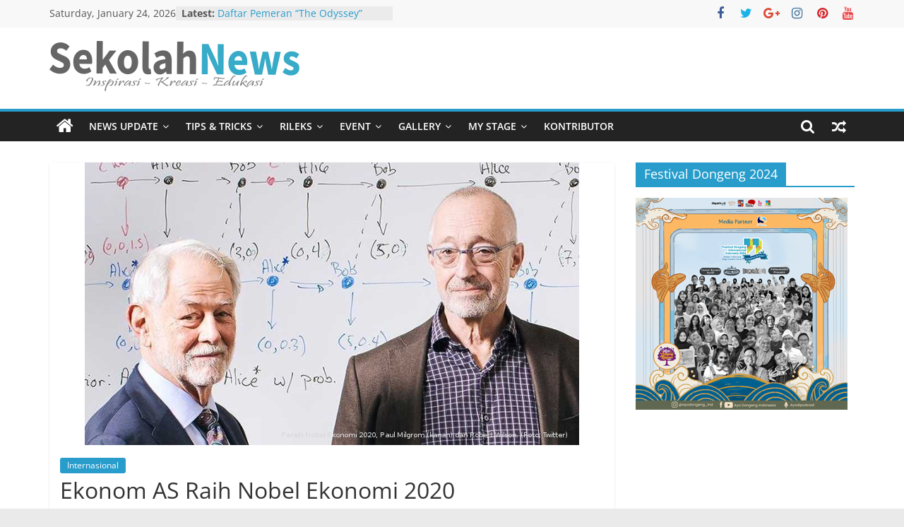

--- FILE ---
content_type: text/html; charset=UTF-8
request_url: https://sekolahnews.com/ekonom-as-raih-nobel-ekonomi-2020/
body_size: 16021
content:
<!DOCTYPE html>
<html lang="en-US">
<head>
			<meta charset="UTF-8" />
		<meta name="viewport" content="width=device-width, initial-scale=1">
		<link rel="profile" href="http://gmpg.org/xfn/11" />
		<meta name='robots' content='index, follow, max-image-preview:large, max-snippet:-1, max-video-preview:-1' />

	<!-- This site is optimized with the Yoast SEO plugin v20.9-RC2 - https://yoast.com/wordpress/plugins/seo/ -->
	<title>Ekonom AS Raih Nobel Ekonomi 2020 - SekolahNews.com</title>
	<meta name="description" content="Paul Milgrom dan Robert Wilson, pakar ekonomi dari AS dianugerahi hadiah Nobel ekonomi 2020 untuk perbaikan teori pelelangan (auction theory). Mereka ..." />
	<link rel="canonical" href="https://sekolahnews.com/ekonom-as-raih-nobel-ekonomi-2020/" />
	<meta property="og:locale" content="en_US" />
	<meta property="og:type" content="article" />
	<meta property="og:title" content="Ekonom AS Raih Nobel Ekonomi 2020 - SekolahNews.com" />
	<meta property="og:description" content="Paul Milgrom dan Robert Wilson, pakar ekonomi dari AS dianugerahi hadiah Nobel ekonomi 2020 untuk perbaikan teori pelelangan (auction theory). Mereka ..." />
	<meta property="og:url" content="https://sekolahnews.com/ekonom-as-raih-nobel-ekonomi-2020/" />
	<meta property="og:site_name" content="SekolahNews.com" />
	<meta property="article:published_time" content="2020-10-15T05:45:46+00:00" />
	<meta property="article:modified_time" content="2020-10-21T05:38:00+00:00" />
	<meta property="og:image" content="https://sekolahnews.com/wp-content/uploads/2020/10/976.jpg" />
	<meta property="og:image:width" content="700" />
	<meta property="og:image:height" content="400" />
	<meta property="og:image:type" content="image/jpeg" />
	<meta name="author" content="admin2" />
	<meta name="twitter:card" content="summary_large_image" />
	<meta name="twitter:label1" content="Written by" />
	<meta name="twitter:data1" content="admin2" />
	<meta name="twitter:label2" content="Est. reading time" />
	<meta name="twitter:data2" content="2 minutes" />
	<script type="application/ld+json" class="yoast-schema-graph">{"@context":"https://schema.org","@graph":[{"@type":"Article","@id":"https://sekolahnews.com/ekonom-as-raih-nobel-ekonomi-2020/#article","isPartOf":{"@id":"https://sekolahnews.com/ekonom-as-raih-nobel-ekonomi-2020/"},"author":{"name":"admin2","@id":"https://sekolahnews.com/#/schema/person/e6f9eb17fc816b13a819d6040dbcecf2"},"headline":"Ekonom AS Raih Nobel Ekonomi 2020","datePublished":"2020-10-15T05:45:46+00:00","dateModified":"2020-10-21T05:38:00+00:00","mainEntityOfPage":{"@id":"https://sekolahnews.com/ekonom-as-raih-nobel-ekonomi-2020/"},"wordCount":370,"publisher":{"@id":"https://sekolahnews.com/#organization"},"image":{"@id":"https://sekolahnews.com/ekonom-as-raih-nobel-ekonomi-2020/#primaryimage"},"thumbnailUrl":"https://sekolahnews.com/wp-content/uploads/2020/10/976.jpg","keywords":["Ilmuwan","Nobel","Nobel Ekonomi 2020","Paul Milgrom","Robert Wilson"],"articleSection":["Internasional"],"inLanguage":"en-US"},{"@type":"WebPage","@id":"https://sekolahnews.com/ekonom-as-raih-nobel-ekonomi-2020/","url":"https://sekolahnews.com/ekonom-as-raih-nobel-ekonomi-2020/","name":"Ekonom AS Raih Nobel Ekonomi 2020 - SekolahNews.com","isPartOf":{"@id":"https://sekolahnews.com/#website"},"primaryImageOfPage":{"@id":"https://sekolahnews.com/ekonom-as-raih-nobel-ekonomi-2020/#primaryimage"},"image":{"@id":"https://sekolahnews.com/ekonom-as-raih-nobel-ekonomi-2020/#primaryimage"},"thumbnailUrl":"https://sekolahnews.com/wp-content/uploads/2020/10/976.jpg","datePublished":"2020-10-15T05:45:46+00:00","dateModified":"2020-10-21T05:38:00+00:00","description":"Paul Milgrom dan Robert Wilson, pakar ekonomi dari AS dianugerahi hadiah Nobel ekonomi 2020 untuk perbaikan teori pelelangan (auction theory). Mereka ...","breadcrumb":{"@id":"https://sekolahnews.com/ekonom-as-raih-nobel-ekonomi-2020/#breadcrumb"},"inLanguage":"en-US","potentialAction":[{"@type":"ReadAction","target":["https://sekolahnews.com/ekonom-as-raih-nobel-ekonomi-2020/"]}]},{"@type":"ImageObject","inLanguage":"en-US","@id":"https://sekolahnews.com/ekonom-as-raih-nobel-ekonomi-2020/#primaryimage","url":"https://sekolahnews.com/wp-content/uploads/2020/10/976.jpg","contentUrl":"https://sekolahnews.com/wp-content/uploads/2020/10/976.jpg","width":700,"height":400,"caption":"Ekonom AS Raih Nobel Ekonomi 2020"},{"@type":"BreadcrumbList","@id":"https://sekolahnews.com/ekonom-as-raih-nobel-ekonomi-2020/#breadcrumb","itemListElement":[{"@type":"ListItem","position":1,"name":"Home","item":"https://sekolahnews.com/"},{"@type":"ListItem","position":2,"name":"Ekonom AS Raih Nobel Ekonomi 2020"}]},{"@type":"WebSite","@id":"https://sekolahnews.com/#website","url":"https://sekolahnews.com/","name":"SekolahNews.com","description":"Menebar Berita Baik","publisher":{"@id":"https://sekolahnews.com/#organization"},"potentialAction":[{"@type":"SearchAction","target":{"@type":"EntryPoint","urlTemplate":"https://sekolahnews.com/?s={search_term_string}"},"query-input":"required name=search_term_string"}],"inLanguage":"en-US"},{"@type":"Organization","@id":"https://sekolahnews.com/#organization","name":"Sekolah News","url":"https://sekolahnews.com/","logo":{"@type":"ImageObject","inLanguage":"en-US","@id":"https://sekolahnews.com/#/schema/logo/image/","url":"https://sekolahnews.com/wp-content/uploads/2019/09/sekolahnews-1.png","contentUrl":"https://sekolahnews.com/wp-content/uploads/2019/09/sekolahnews-1.png","width":354,"height":71,"caption":"Sekolah News"},"image":{"@id":"https://sekolahnews.com/#/schema/logo/image/"}},{"@type":"Person","@id":"https://sekolahnews.com/#/schema/person/e6f9eb17fc816b13a819d6040dbcecf2","name":"admin2","sameAs":["http://sekolahnews.com"],"url":"https://sekolahnews.com/author/fatikin/"}]}</script>
	<!-- / Yoast SEO plugin. -->


<link rel='dns-prefetch' href='//www.googletagmanager.com' />
<link rel='dns-prefetch' href='//pagead2.googlesyndication.com' />
<link rel="alternate" type="application/rss+xml" title="SekolahNews.com &raquo; Feed" href="https://sekolahnews.com/feed/" />
<link rel="alternate" type="application/rss+xml" title="SekolahNews.com &raquo; Comments Feed" href="https://sekolahnews.com/comments/feed/" />
<link rel="alternate" type="application/rss+xml" title="SekolahNews.com &raquo; Ekonom AS Raih Nobel Ekonomi 2020 Comments Feed" href="https://sekolahnews.com/ekonom-as-raih-nobel-ekonomi-2020/feed/" />
<script type="text/javascript">
window._wpemojiSettings = {"baseUrl":"https:\/\/s.w.org\/images\/core\/emoji\/14.0.0\/72x72\/","ext":".png","svgUrl":"https:\/\/s.w.org\/images\/core\/emoji\/14.0.0\/svg\/","svgExt":".svg","source":{"concatemoji":"https:\/\/sekolahnews.com\/wp-includes\/js\/wp-emoji-release.min.js?ver=6.2.6"}};
/*! This file is auto-generated */
!function(e,a,t){var n,r,o,i=a.createElement("canvas"),p=i.getContext&&i.getContext("2d");function s(e,t){p.clearRect(0,0,i.width,i.height),p.fillText(e,0,0);e=i.toDataURL();return p.clearRect(0,0,i.width,i.height),p.fillText(t,0,0),e===i.toDataURL()}function c(e){var t=a.createElement("script");t.src=e,t.defer=t.type="text/javascript",a.getElementsByTagName("head")[0].appendChild(t)}for(o=Array("flag","emoji"),t.supports={everything:!0,everythingExceptFlag:!0},r=0;r<o.length;r++)t.supports[o[r]]=function(e){if(p&&p.fillText)switch(p.textBaseline="top",p.font="600 32px Arial",e){case"flag":return s("\ud83c\udff3\ufe0f\u200d\u26a7\ufe0f","\ud83c\udff3\ufe0f\u200b\u26a7\ufe0f")?!1:!s("\ud83c\uddfa\ud83c\uddf3","\ud83c\uddfa\u200b\ud83c\uddf3")&&!s("\ud83c\udff4\udb40\udc67\udb40\udc62\udb40\udc65\udb40\udc6e\udb40\udc67\udb40\udc7f","\ud83c\udff4\u200b\udb40\udc67\u200b\udb40\udc62\u200b\udb40\udc65\u200b\udb40\udc6e\u200b\udb40\udc67\u200b\udb40\udc7f");case"emoji":return!s("\ud83e\udef1\ud83c\udffb\u200d\ud83e\udef2\ud83c\udfff","\ud83e\udef1\ud83c\udffb\u200b\ud83e\udef2\ud83c\udfff")}return!1}(o[r]),t.supports.everything=t.supports.everything&&t.supports[o[r]],"flag"!==o[r]&&(t.supports.everythingExceptFlag=t.supports.everythingExceptFlag&&t.supports[o[r]]);t.supports.everythingExceptFlag=t.supports.everythingExceptFlag&&!t.supports.flag,t.DOMReady=!1,t.readyCallback=function(){t.DOMReady=!0},t.supports.everything||(n=function(){t.readyCallback()},a.addEventListener?(a.addEventListener("DOMContentLoaded",n,!1),e.addEventListener("load",n,!1)):(e.attachEvent("onload",n),a.attachEvent("onreadystatechange",function(){"complete"===a.readyState&&t.readyCallback()})),(e=t.source||{}).concatemoji?c(e.concatemoji):e.wpemoji&&e.twemoji&&(c(e.twemoji),c(e.wpemoji)))}(window,document,window._wpemojiSettings);
</script>
<!-- sekolahnews.com is managing ads with Advanced Ads --><script id="sekol-ready">
			window.advanced_ads_ready=function(e,a){a=a||"complete";var d=function(e){return"interactive"===a?"loading"!==e:"complete"===e};d(document.readyState)?e():document.addEventListener("readystatechange",(function(a){d(a.target.readyState)&&e()}),{once:"interactive"===a})},window.advanced_ads_ready_queue=window.advanced_ads_ready_queue||[];		</script>
		<style type="text/css">
img.wp-smiley,
img.emoji {
	display: inline !important;
	border: none !important;
	box-shadow: none !important;
	height: 1em !important;
	width: 1em !important;
	margin: 0 0.07em !important;
	vertical-align: -0.1em !important;
	background: none !important;
	padding: 0 !important;
}
</style>
	<link rel='stylesheet' id='wp-block-library-css' href='https://sekolahnews.com/wp-includes/css/dist/block-library/style.min.css?ver=6.2.6' type='text/css' media='all' />
<style id='wp-block-library-theme-inline-css' type='text/css'>
.wp-block-audio figcaption{color:#555;font-size:13px;text-align:center}.is-dark-theme .wp-block-audio figcaption{color:hsla(0,0%,100%,.65)}.wp-block-audio{margin:0 0 1em}.wp-block-code{border:1px solid #ccc;border-radius:4px;font-family:Menlo,Consolas,monaco,monospace;padding:.8em 1em}.wp-block-embed figcaption{color:#555;font-size:13px;text-align:center}.is-dark-theme .wp-block-embed figcaption{color:hsla(0,0%,100%,.65)}.wp-block-embed{margin:0 0 1em}.blocks-gallery-caption{color:#555;font-size:13px;text-align:center}.is-dark-theme .blocks-gallery-caption{color:hsla(0,0%,100%,.65)}.wp-block-image figcaption{color:#555;font-size:13px;text-align:center}.is-dark-theme .wp-block-image figcaption{color:hsla(0,0%,100%,.65)}.wp-block-image{margin:0 0 1em}.wp-block-pullquote{border-bottom:4px solid;border-top:4px solid;color:currentColor;margin-bottom:1.75em}.wp-block-pullquote cite,.wp-block-pullquote footer,.wp-block-pullquote__citation{color:currentColor;font-size:.8125em;font-style:normal;text-transform:uppercase}.wp-block-quote{border-left:.25em solid;margin:0 0 1.75em;padding-left:1em}.wp-block-quote cite,.wp-block-quote footer{color:currentColor;font-size:.8125em;font-style:normal;position:relative}.wp-block-quote.has-text-align-right{border-left:none;border-right:.25em solid;padding-left:0;padding-right:1em}.wp-block-quote.has-text-align-center{border:none;padding-left:0}.wp-block-quote.is-large,.wp-block-quote.is-style-large,.wp-block-quote.is-style-plain{border:none}.wp-block-search .wp-block-search__label{font-weight:700}.wp-block-search__button{border:1px solid #ccc;padding:.375em .625em}:where(.wp-block-group.has-background){padding:1.25em 2.375em}.wp-block-separator.has-css-opacity{opacity:.4}.wp-block-separator{border:none;border-bottom:2px solid;margin-left:auto;margin-right:auto}.wp-block-separator.has-alpha-channel-opacity{opacity:1}.wp-block-separator:not(.is-style-wide):not(.is-style-dots){width:100px}.wp-block-separator.has-background:not(.is-style-dots){border-bottom:none;height:1px}.wp-block-separator.has-background:not(.is-style-wide):not(.is-style-dots){height:2px}.wp-block-table{margin:0 0 1em}.wp-block-table td,.wp-block-table th{word-break:normal}.wp-block-table figcaption{color:#555;font-size:13px;text-align:center}.is-dark-theme .wp-block-table figcaption{color:hsla(0,0%,100%,.65)}.wp-block-video figcaption{color:#555;font-size:13px;text-align:center}.is-dark-theme .wp-block-video figcaption{color:hsla(0,0%,100%,.65)}.wp-block-video{margin:0 0 1em}.wp-block-template-part.has-background{margin-bottom:0;margin-top:0;padding:1.25em 2.375em}
</style>
<link rel='stylesheet' id='classic-theme-styles-css' href='https://sekolahnews.com/wp-includes/css/classic-themes.min.css?ver=6.2.6' type='text/css' media='all' />
<style id='global-styles-inline-css' type='text/css'>
body{--wp--preset--color--black: #000000;--wp--preset--color--cyan-bluish-gray: #abb8c3;--wp--preset--color--white: #ffffff;--wp--preset--color--pale-pink: #f78da7;--wp--preset--color--vivid-red: #cf2e2e;--wp--preset--color--luminous-vivid-orange: #ff6900;--wp--preset--color--luminous-vivid-amber: #fcb900;--wp--preset--color--light-green-cyan: #7bdcb5;--wp--preset--color--vivid-green-cyan: #00d084;--wp--preset--color--pale-cyan-blue: #8ed1fc;--wp--preset--color--vivid-cyan-blue: #0693e3;--wp--preset--color--vivid-purple: #9b51e0;--wp--preset--gradient--vivid-cyan-blue-to-vivid-purple: linear-gradient(135deg,rgba(6,147,227,1) 0%,rgb(155,81,224) 100%);--wp--preset--gradient--light-green-cyan-to-vivid-green-cyan: linear-gradient(135deg,rgb(122,220,180) 0%,rgb(0,208,130) 100%);--wp--preset--gradient--luminous-vivid-amber-to-luminous-vivid-orange: linear-gradient(135deg,rgba(252,185,0,1) 0%,rgba(255,105,0,1) 100%);--wp--preset--gradient--luminous-vivid-orange-to-vivid-red: linear-gradient(135deg,rgba(255,105,0,1) 0%,rgb(207,46,46) 100%);--wp--preset--gradient--very-light-gray-to-cyan-bluish-gray: linear-gradient(135deg,rgb(238,238,238) 0%,rgb(169,184,195) 100%);--wp--preset--gradient--cool-to-warm-spectrum: linear-gradient(135deg,rgb(74,234,220) 0%,rgb(151,120,209) 20%,rgb(207,42,186) 40%,rgb(238,44,130) 60%,rgb(251,105,98) 80%,rgb(254,248,76) 100%);--wp--preset--gradient--blush-light-purple: linear-gradient(135deg,rgb(255,206,236) 0%,rgb(152,150,240) 100%);--wp--preset--gradient--blush-bordeaux: linear-gradient(135deg,rgb(254,205,165) 0%,rgb(254,45,45) 50%,rgb(107,0,62) 100%);--wp--preset--gradient--luminous-dusk: linear-gradient(135deg,rgb(255,203,112) 0%,rgb(199,81,192) 50%,rgb(65,88,208) 100%);--wp--preset--gradient--pale-ocean: linear-gradient(135deg,rgb(255,245,203) 0%,rgb(182,227,212) 50%,rgb(51,167,181) 100%);--wp--preset--gradient--electric-grass: linear-gradient(135deg,rgb(202,248,128) 0%,rgb(113,206,126) 100%);--wp--preset--gradient--midnight: linear-gradient(135deg,rgb(2,3,129) 0%,rgb(40,116,252) 100%);--wp--preset--duotone--dark-grayscale: url('#wp-duotone-dark-grayscale');--wp--preset--duotone--grayscale: url('#wp-duotone-grayscale');--wp--preset--duotone--purple-yellow: url('#wp-duotone-purple-yellow');--wp--preset--duotone--blue-red: url('#wp-duotone-blue-red');--wp--preset--duotone--midnight: url('#wp-duotone-midnight');--wp--preset--duotone--magenta-yellow: url('#wp-duotone-magenta-yellow');--wp--preset--duotone--purple-green: url('#wp-duotone-purple-green');--wp--preset--duotone--blue-orange: url('#wp-duotone-blue-orange');--wp--preset--font-size--small: 13px;--wp--preset--font-size--medium: 20px;--wp--preset--font-size--large: 36px;--wp--preset--font-size--x-large: 42px;--wp--preset--spacing--20: 0.44rem;--wp--preset--spacing--30: 0.67rem;--wp--preset--spacing--40: 1rem;--wp--preset--spacing--50: 1.5rem;--wp--preset--spacing--60: 2.25rem;--wp--preset--spacing--70: 3.38rem;--wp--preset--spacing--80: 5.06rem;--wp--preset--shadow--natural: 6px 6px 9px rgba(0, 0, 0, 0.2);--wp--preset--shadow--deep: 12px 12px 50px rgba(0, 0, 0, 0.4);--wp--preset--shadow--sharp: 6px 6px 0px rgba(0, 0, 0, 0.2);--wp--preset--shadow--outlined: 6px 6px 0px -3px rgba(255, 255, 255, 1), 6px 6px rgba(0, 0, 0, 1);--wp--preset--shadow--crisp: 6px 6px 0px rgba(0, 0, 0, 1);}:where(.is-layout-flex){gap: 0.5em;}body .is-layout-flow > .alignleft{float: left;margin-inline-start: 0;margin-inline-end: 2em;}body .is-layout-flow > .alignright{float: right;margin-inline-start: 2em;margin-inline-end: 0;}body .is-layout-flow > .aligncenter{margin-left: auto !important;margin-right: auto !important;}body .is-layout-constrained > .alignleft{float: left;margin-inline-start: 0;margin-inline-end: 2em;}body .is-layout-constrained > .alignright{float: right;margin-inline-start: 2em;margin-inline-end: 0;}body .is-layout-constrained > .aligncenter{margin-left: auto !important;margin-right: auto !important;}body .is-layout-constrained > :where(:not(.alignleft):not(.alignright):not(.alignfull)){max-width: var(--wp--style--global--content-size);margin-left: auto !important;margin-right: auto !important;}body .is-layout-constrained > .alignwide{max-width: var(--wp--style--global--wide-size);}body .is-layout-flex{display: flex;}body .is-layout-flex{flex-wrap: wrap;align-items: center;}body .is-layout-flex > *{margin: 0;}:where(.wp-block-columns.is-layout-flex){gap: 2em;}.has-black-color{color: var(--wp--preset--color--black) !important;}.has-cyan-bluish-gray-color{color: var(--wp--preset--color--cyan-bluish-gray) !important;}.has-white-color{color: var(--wp--preset--color--white) !important;}.has-pale-pink-color{color: var(--wp--preset--color--pale-pink) !important;}.has-vivid-red-color{color: var(--wp--preset--color--vivid-red) !important;}.has-luminous-vivid-orange-color{color: var(--wp--preset--color--luminous-vivid-orange) !important;}.has-luminous-vivid-amber-color{color: var(--wp--preset--color--luminous-vivid-amber) !important;}.has-light-green-cyan-color{color: var(--wp--preset--color--light-green-cyan) !important;}.has-vivid-green-cyan-color{color: var(--wp--preset--color--vivid-green-cyan) !important;}.has-pale-cyan-blue-color{color: var(--wp--preset--color--pale-cyan-blue) !important;}.has-vivid-cyan-blue-color{color: var(--wp--preset--color--vivid-cyan-blue) !important;}.has-vivid-purple-color{color: var(--wp--preset--color--vivid-purple) !important;}.has-black-background-color{background-color: var(--wp--preset--color--black) !important;}.has-cyan-bluish-gray-background-color{background-color: var(--wp--preset--color--cyan-bluish-gray) !important;}.has-white-background-color{background-color: var(--wp--preset--color--white) !important;}.has-pale-pink-background-color{background-color: var(--wp--preset--color--pale-pink) !important;}.has-vivid-red-background-color{background-color: var(--wp--preset--color--vivid-red) !important;}.has-luminous-vivid-orange-background-color{background-color: var(--wp--preset--color--luminous-vivid-orange) !important;}.has-luminous-vivid-amber-background-color{background-color: var(--wp--preset--color--luminous-vivid-amber) !important;}.has-light-green-cyan-background-color{background-color: var(--wp--preset--color--light-green-cyan) !important;}.has-vivid-green-cyan-background-color{background-color: var(--wp--preset--color--vivid-green-cyan) !important;}.has-pale-cyan-blue-background-color{background-color: var(--wp--preset--color--pale-cyan-blue) !important;}.has-vivid-cyan-blue-background-color{background-color: var(--wp--preset--color--vivid-cyan-blue) !important;}.has-vivid-purple-background-color{background-color: var(--wp--preset--color--vivid-purple) !important;}.has-black-border-color{border-color: var(--wp--preset--color--black) !important;}.has-cyan-bluish-gray-border-color{border-color: var(--wp--preset--color--cyan-bluish-gray) !important;}.has-white-border-color{border-color: var(--wp--preset--color--white) !important;}.has-pale-pink-border-color{border-color: var(--wp--preset--color--pale-pink) !important;}.has-vivid-red-border-color{border-color: var(--wp--preset--color--vivid-red) !important;}.has-luminous-vivid-orange-border-color{border-color: var(--wp--preset--color--luminous-vivid-orange) !important;}.has-luminous-vivid-amber-border-color{border-color: var(--wp--preset--color--luminous-vivid-amber) !important;}.has-light-green-cyan-border-color{border-color: var(--wp--preset--color--light-green-cyan) !important;}.has-vivid-green-cyan-border-color{border-color: var(--wp--preset--color--vivid-green-cyan) !important;}.has-pale-cyan-blue-border-color{border-color: var(--wp--preset--color--pale-cyan-blue) !important;}.has-vivid-cyan-blue-border-color{border-color: var(--wp--preset--color--vivid-cyan-blue) !important;}.has-vivid-purple-border-color{border-color: var(--wp--preset--color--vivid-purple) !important;}.has-vivid-cyan-blue-to-vivid-purple-gradient-background{background: var(--wp--preset--gradient--vivid-cyan-blue-to-vivid-purple) !important;}.has-light-green-cyan-to-vivid-green-cyan-gradient-background{background: var(--wp--preset--gradient--light-green-cyan-to-vivid-green-cyan) !important;}.has-luminous-vivid-amber-to-luminous-vivid-orange-gradient-background{background: var(--wp--preset--gradient--luminous-vivid-amber-to-luminous-vivid-orange) !important;}.has-luminous-vivid-orange-to-vivid-red-gradient-background{background: var(--wp--preset--gradient--luminous-vivid-orange-to-vivid-red) !important;}.has-very-light-gray-to-cyan-bluish-gray-gradient-background{background: var(--wp--preset--gradient--very-light-gray-to-cyan-bluish-gray) !important;}.has-cool-to-warm-spectrum-gradient-background{background: var(--wp--preset--gradient--cool-to-warm-spectrum) !important;}.has-blush-light-purple-gradient-background{background: var(--wp--preset--gradient--blush-light-purple) !important;}.has-blush-bordeaux-gradient-background{background: var(--wp--preset--gradient--blush-bordeaux) !important;}.has-luminous-dusk-gradient-background{background: var(--wp--preset--gradient--luminous-dusk) !important;}.has-pale-ocean-gradient-background{background: var(--wp--preset--gradient--pale-ocean) !important;}.has-electric-grass-gradient-background{background: var(--wp--preset--gradient--electric-grass) !important;}.has-midnight-gradient-background{background: var(--wp--preset--gradient--midnight) !important;}.has-small-font-size{font-size: var(--wp--preset--font-size--small) !important;}.has-medium-font-size{font-size: var(--wp--preset--font-size--medium) !important;}.has-large-font-size{font-size: var(--wp--preset--font-size--large) !important;}.has-x-large-font-size{font-size: var(--wp--preset--font-size--x-large) !important;}
.wp-block-navigation a:where(:not(.wp-element-button)){color: inherit;}
:where(.wp-block-columns.is-layout-flex){gap: 2em;}
.wp-block-pullquote{font-size: 1.5em;line-height: 1.6;}
</style>
<link rel='stylesheet' id='colormag_style-css' href='https://sekolahnews.com/wp-content/themes/colormag/style.css?ver=2.1.8' type='text/css' media='all' />
<link rel='stylesheet' id='colormag-fontawesome-css' href='https://sekolahnews.com/wp-content/themes/colormag/fontawesome/css/font-awesome.min.css?ver=2.1.8' type='text/css' media='all' />
<link rel='stylesheet' id='um_fonticons_ii-css' href='https://sekolahnews.com/wp-content/plugins/ultimate-member/assets/css/um-fonticons-ii.css?ver=2.6.7' type='text/css' media='all' />
<link rel='stylesheet' id='um_fonticons_fa-css' href='https://sekolahnews.com/wp-content/plugins/ultimate-member/assets/css/um-fonticons-fa.css?ver=2.6.7' type='text/css' media='all' />
<link rel='stylesheet' id='select2-css' href='https://sekolahnews.com/wp-content/plugins/ultimate-member/assets/css/select2/select2.min.css?ver=4.0.13' type='text/css' media='all' />
<link rel='stylesheet' id='um_crop-css' href='https://sekolahnews.com/wp-content/plugins/ultimate-member/assets/css/um-crop.css?ver=2.6.7' type='text/css' media='all' />
<link rel='stylesheet' id='um_modal-css' href='https://sekolahnews.com/wp-content/plugins/ultimate-member/assets/css/um-modal.css?ver=2.6.7' type='text/css' media='all' />
<link rel='stylesheet' id='um_styles-css' href='https://sekolahnews.com/wp-content/plugins/ultimate-member/assets/css/um-styles.css?ver=2.6.7' type='text/css' media='all' />
<link rel='stylesheet' id='um_profile-css' href='https://sekolahnews.com/wp-content/plugins/ultimate-member/assets/css/um-profile.css?ver=2.6.7' type='text/css' media='all' />
<link rel='stylesheet' id='um_account-css' href='https://sekolahnews.com/wp-content/plugins/ultimate-member/assets/css/um-account.css?ver=2.6.7' type='text/css' media='all' />
<link rel='stylesheet' id='um_misc-css' href='https://sekolahnews.com/wp-content/plugins/ultimate-member/assets/css/um-misc.css?ver=2.6.7' type='text/css' media='all' />
<link rel='stylesheet' id='um_fileupload-css' href='https://sekolahnews.com/wp-content/plugins/ultimate-member/assets/css/um-fileupload.css?ver=2.6.7' type='text/css' media='all' />
<link rel='stylesheet' id='um_datetime-css' href='https://sekolahnews.com/wp-content/plugins/ultimate-member/assets/css/pickadate/default.css?ver=2.6.7' type='text/css' media='all' />
<link rel='stylesheet' id='um_datetime_date-css' href='https://sekolahnews.com/wp-content/plugins/ultimate-member/assets/css/pickadate/default.date.css?ver=2.6.7' type='text/css' media='all' />
<link rel='stylesheet' id='um_datetime_time-css' href='https://sekolahnews.com/wp-content/plugins/ultimate-member/assets/css/pickadate/default.time.css?ver=2.6.7' type='text/css' media='all' />
<link rel='stylesheet' id='um_raty-css' href='https://sekolahnews.com/wp-content/plugins/ultimate-member/assets/css/um-raty.css?ver=2.6.7' type='text/css' media='all' />
<link rel='stylesheet' id='um_scrollbar-css' href='https://sekolahnews.com/wp-content/plugins/ultimate-member/assets/css/simplebar.css?ver=2.6.7' type='text/css' media='all' />
<link rel='stylesheet' id='um_tipsy-css' href='https://sekolahnews.com/wp-content/plugins/ultimate-member/assets/css/um-tipsy.css?ver=2.6.7' type='text/css' media='all' />
<link rel='stylesheet' id='um_responsive-css' href='https://sekolahnews.com/wp-content/plugins/ultimate-member/assets/css/um-responsive.css?ver=2.6.7' type='text/css' media='all' />
<link rel='stylesheet' id='um_default_css-css' href='https://sekolahnews.com/wp-content/plugins/ultimate-member/assets/css/um-old-default.css?ver=2.6.7' type='text/css' media='all' />
<script type='text/javascript' src='https://sekolahnews.com/wp-includes/js/jquery/jquery.min.js?ver=3.6.4' id='jquery-core-js'></script>
<script type='text/javascript' src='https://sekolahnews.com/wp-includes/js/jquery/jquery-migrate.min.js?ver=3.4.0' id='jquery-migrate-js'></script>
<script type='text/javascript' id='advanced-ads-advanced-js-js-extra'>
/* <![CDATA[ */
var advads_options = {"blog_id":"1","privacy":{"enabled":false,"state":"not_needed"}};
/* ]]> */
</script>
<script type='text/javascript' src='https://sekolahnews.com/wp-content/plugins/advanced-ads/public/assets/js/advanced.min.js?ver=1.43.0' id='advanced-ads-advanced-js-js'></script>
<!--[if lte IE 8]>
<script type='text/javascript' src='https://sekolahnews.com/wp-content/themes/colormag/js/html5shiv.min.js?ver=2.1.8' id='html5-js'></script>
<![endif]-->

<!-- Google Analytics snippet added by Site Kit -->
<script type='text/javascript' src='https://www.googletagmanager.com/gtag/js?id=UA-147981759-1' id='google_gtagjs-js' async></script>
<script type='text/javascript' id='google_gtagjs-js-after'>
window.dataLayer = window.dataLayer || [];function gtag(){dataLayer.push(arguments);}
gtag('set', 'linker', {"domains":["sekolahnews.com"]} );
gtag("js", new Date());
gtag("set", "developer_id.dZTNiMT", true);
gtag("config", "UA-147981759-1", {"anonymize_ip":true});
</script>

<!-- End Google Analytics snippet added by Site Kit -->
<script type='text/javascript' src='https://sekolahnews.com/wp-content/plugins/ultimate-member/assets/js/um-gdpr.min.js?ver=2.6.7' id='um-gdpr-js'></script>
<link rel="https://api.w.org/" href="https://sekolahnews.com/wp-json/" /><link rel="alternate" type="application/json" href="https://sekolahnews.com/wp-json/wp/v2/posts/6584" /><link rel="EditURI" type="application/rsd+xml" title="RSD" href="https://sekolahnews.com/xmlrpc.php?rsd" />
<link rel="wlwmanifest" type="application/wlwmanifest+xml" href="https://sekolahnews.com/wp-includes/wlwmanifest.xml" />
<meta name="generator" content="WordPress 6.2.6" />
<link rel='shortlink' href='https://sekolahnews.com/?p=6584' />
<link rel="alternate" type="application/json+oembed" href="https://sekolahnews.com/wp-json/oembed/1.0/embed?url=https%3A%2F%2Fsekolahnews.com%2Fekonom-as-raih-nobel-ekonomi-2020%2F" />
<link rel="alternate" type="text/xml+oembed" href="https://sekolahnews.com/wp-json/oembed/1.0/embed?url=https%3A%2F%2Fsekolahnews.com%2Fekonom-as-raih-nobel-ekonomi-2020%2F&#038;format=xml" />
<meta name="generator" content="Site Kit by Google 1.101.0" />		<style type="text/css">
			.um_request_name {
				display: none !important;
			}
		</style>
	<link rel="pingback" href="https://sekolahnews.com/xmlrpc.php">
<!-- Google AdSense snippet added by Site Kit -->
<meta name="google-adsense-platform-account" content="ca-host-pub-2644536267352236">
<meta name="google-adsense-platform-domain" content="sitekit.withgoogle.com">
<!-- End Google AdSense snippet added by Site Kit -->
      <meta name="onesignal" content="wordpress-plugin"/>
            <script>

      window.OneSignal = window.OneSignal || [];

      OneSignal.push( function() {
        OneSignal.SERVICE_WORKER_UPDATER_PATH = "OneSignalSDKUpdaterWorker.js.php";
                      OneSignal.SERVICE_WORKER_PATH = "OneSignalSDKWorker.js.php";
                      OneSignal.SERVICE_WORKER_PARAM = { scope: "/" };
        OneSignal.setDefaultNotificationUrl("https://sekolahnews.com");
        var oneSignal_options = {};
        window._oneSignalInitOptions = oneSignal_options;

        oneSignal_options['wordpress'] = true;
oneSignal_options['appId'] = '93d0c731-58bf-45f6-a824-30fea3b35069';
oneSignal_options['allowLocalhostAsSecureOrigin'] = true;
oneSignal_options['welcomeNotification'] = { };
oneSignal_options['welcomeNotification']['disable'] = true;
oneSignal_options['path'] = "https://sekolahnews.com/wp-content/plugins/onesignal-free-web-push-notifications/sdk_files/";
oneSignal_options['safari_web_id'] = "web.onesignal.auto.66c89079-ab76-4c24-84be-2fca07f56f6c";
oneSignal_options['persistNotification'] = true;
oneSignal_options['promptOptions'] = { };
oneSignal_options['notifyButton'] = { };
oneSignal_options['notifyButton']['enable'] = true;
oneSignal_options['notifyButton']['position'] = 'bottom-right';
oneSignal_options['notifyButton']['theme'] = 'default';
oneSignal_options['notifyButton']['size'] = 'small';
oneSignal_options['notifyButton']['showCredit'] = true;
                OneSignal.init(window._oneSignalInitOptions);
                OneSignal.showSlidedownPrompt();      });

      function documentInitOneSignal() {
        var oneSignal_elements = document.getElementsByClassName("OneSignal-prompt");

        var oneSignalLinkClickHandler = function(event) { OneSignal.push(['registerForPushNotifications']); event.preventDefault(); };        for(var i = 0; i < oneSignal_elements.length; i++)
          oneSignal_elements[i].addEventListener('click', oneSignalLinkClickHandler, false);
      }

      if (document.readyState === 'complete') {
           documentInitOneSignal();
      }
      else {
           window.addEventListener("load", function(event){
               documentInitOneSignal();
          });
      }
    </script>

<!-- Google AdSense snippet added by Site Kit -->
<script async="async" src="https://pagead2.googlesyndication.com/pagead/js/adsbygoogle.js?client=ca-pub-1531403105542368&amp;host=ca-host-pub-2644536267352236" crossorigin="anonymous" type="text/javascript"></script>

<!-- End Google AdSense snippet added by Site Kit -->
<style>ins.adsbygoogle { background-color: transparent; padding: 0; }</style><script  async src="https://pagead2.googlesyndication.com/pagead/js/adsbygoogle.js?client=ca-pub-1531403105542368" crossorigin="anonymous"></script><link rel="icon" href="https://sekolahnews.com/wp-content/uploads/2019/09/cropped-logo-icon-32x32.png" sizes="32x32" />
<link rel="icon" href="https://sekolahnews.com/wp-content/uploads/2019/09/cropped-logo-icon-192x192.png" sizes="192x192" />
<link rel="apple-touch-icon" href="https://sekolahnews.com/wp-content/uploads/2019/09/cropped-logo-icon-180x180.png" />
<meta name="msapplication-TileImage" content="https://sekolahnews.com/wp-content/uploads/2019/09/cropped-logo-icon-270x270.png" />
</head>

<body class="post-template-default single single-post postid-6584 single-format-standard wp-custom-logo wp-embed-responsive right-sidebar wide better-responsive-menu aa-prefix-sekol-">

<svg xmlns="http://www.w3.org/2000/svg" viewBox="0 0 0 0" width="0" height="0" focusable="false" role="none" style="visibility: hidden; position: absolute; left: -9999px; overflow: hidden;" ><defs><filter id="wp-duotone-dark-grayscale"><feColorMatrix color-interpolation-filters="sRGB" type="matrix" values=" .299 .587 .114 0 0 .299 .587 .114 0 0 .299 .587 .114 0 0 .299 .587 .114 0 0 " /><feComponentTransfer color-interpolation-filters="sRGB" ><feFuncR type="table" tableValues="0 0.49803921568627" /><feFuncG type="table" tableValues="0 0.49803921568627" /><feFuncB type="table" tableValues="0 0.49803921568627" /><feFuncA type="table" tableValues="1 1" /></feComponentTransfer><feComposite in2="SourceGraphic" operator="in" /></filter></defs></svg><svg xmlns="http://www.w3.org/2000/svg" viewBox="0 0 0 0" width="0" height="0" focusable="false" role="none" style="visibility: hidden; position: absolute; left: -9999px; overflow: hidden;" ><defs><filter id="wp-duotone-grayscale"><feColorMatrix color-interpolation-filters="sRGB" type="matrix" values=" .299 .587 .114 0 0 .299 .587 .114 0 0 .299 .587 .114 0 0 .299 .587 .114 0 0 " /><feComponentTransfer color-interpolation-filters="sRGB" ><feFuncR type="table" tableValues="0 1" /><feFuncG type="table" tableValues="0 1" /><feFuncB type="table" tableValues="0 1" /><feFuncA type="table" tableValues="1 1" /></feComponentTransfer><feComposite in2="SourceGraphic" operator="in" /></filter></defs></svg><svg xmlns="http://www.w3.org/2000/svg" viewBox="0 0 0 0" width="0" height="0" focusable="false" role="none" style="visibility: hidden; position: absolute; left: -9999px; overflow: hidden;" ><defs><filter id="wp-duotone-purple-yellow"><feColorMatrix color-interpolation-filters="sRGB" type="matrix" values=" .299 .587 .114 0 0 .299 .587 .114 0 0 .299 .587 .114 0 0 .299 .587 .114 0 0 " /><feComponentTransfer color-interpolation-filters="sRGB" ><feFuncR type="table" tableValues="0.54901960784314 0.98823529411765" /><feFuncG type="table" tableValues="0 1" /><feFuncB type="table" tableValues="0.71764705882353 0.25490196078431" /><feFuncA type="table" tableValues="1 1" /></feComponentTransfer><feComposite in2="SourceGraphic" operator="in" /></filter></defs></svg><svg xmlns="http://www.w3.org/2000/svg" viewBox="0 0 0 0" width="0" height="0" focusable="false" role="none" style="visibility: hidden; position: absolute; left: -9999px; overflow: hidden;" ><defs><filter id="wp-duotone-blue-red"><feColorMatrix color-interpolation-filters="sRGB" type="matrix" values=" .299 .587 .114 0 0 .299 .587 .114 0 0 .299 .587 .114 0 0 .299 .587 .114 0 0 " /><feComponentTransfer color-interpolation-filters="sRGB" ><feFuncR type="table" tableValues="0 1" /><feFuncG type="table" tableValues="0 0.27843137254902" /><feFuncB type="table" tableValues="0.5921568627451 0.27843137254902" /><feFuncA type="table" tableValues="1 1" /></feComponentTransfer><feComposite in2="SourceGraphic" operator="in" /></filter></defs></svg><svg xmlns="http://www.w3.org/2000/svg" viewBox="0 0 0 0" width="0" height="0" focusable="false" role="none" style="visibility: hidden; position: absolute; left: -9999px; overflow: hidden;" ><defs><filter id="wp-duotone-midnight"><feColorMatrix color-interpolation-filters="sRGB" type="matrix" values=" .299 .587 .114 0 0 .299 .587 .114 0 0 .299 .587 .114 0 0 .299 .587 .114 0 0 " /><feComponentTransfer color-interpolation-filters="sRGB" ><feFuncR type="table" tableValues="0 0" /><feFuncG type="table" tableValues="0 0.64705882352941" /><feFuncB type="table" tableValues="0 1" /><feFuncA type="table" tableValues="1 1" /></feComponentTransfer><feComposite in2="SourceGraphic" operator="in" /></filter></defs></svg><svg xmlns="http://www.w3.org/2000/svg" viewBox="0 0 0 0" width="0" height="0" focusable="false" role="none" style="visibility: hidden; position: absolute; left: -9999px; overflow: hidden;" ><defs><filter id="wp-duotone-magenta-yellow"><feColorMatrix color-interpolation-filters="sRGB" type="matrix" values=" .299 .587 .114 0 0 .299 .587 .114 0 0 .299 .587 .114 0 0 .299 .587 .114 0 0 " /><feComponentTransfer color-interpolation-filters="sRGB" ><feFuncR type="table" tableValues="0.78039215686275 1" /><feFuncG type="table" tableValues="0 0.94901960784314" /><feFuncB type="table" tableValues="0.35294117647059 0.47058823529412" /><feFuncA type="table" tableValues="1 1" /></feComponentTransfer><feComposite in2="SourceGraphic" operator="in" /></filter></defs></svg><svg xmlns="http://www.w3.org/2000/svg" viewBox="0 0 0 0" width="0" height="0" focusable="false" role="none" style="visibility: hidden; position: absolute; left: -9999px; overflow: hidden;" ><defs><filter id="wp-duotone-purple-green"><feColorMatrix color-interpolation-filters="sRGB" type="matrix" values=" .299 .587 .114 0 0 .299 .587 .114 0 0 .299 .587 .114 0 0 .299 .587 .114 0 0 " /><feComponentTransfer color-interpolation-filters="sRGB" ><feFuncR type="table" tableValues="0.65098039215686 0.40392156862745" /><feFuncG type="table" tableValues="0 1" /><feFuncB type="table" tableValues="0.44705882352941 0.4" /><feFuncA type="table" tableValues="1 1" /></feComponentTransfer><feComposite in2="SourceGraphic" operator="in" /></filter></defs></svg><svg xmlns="http://www.w3.org/2000/svg" viewBox="0 0 0 0" width="0" height="0" focusable="false" role="none" style="visibility: hidden; position: absolute; left: -9999px; overflow: hidden;" ><defs><filter id="wp-duotone-blue-orange"><feColorMatrix color-interpolation-filters="sRGB" type="matrix" values=" .299 .587 .114 0 0 .299 .587 .114 0 0 .299 .587 .114 0 0 .299 .587 .114 0 0 " /><feComponentTransfer color-interpolation-filters="sRGB" ><feFuncR type="table" tableValues="0.098039215686275 1" /><feFuncG type="table" tableValues="0 0.66274509803922" /><feFuncB type="table" tableValues="0.84705882352941 0.41960784313725" /><feFuncA type="table" tableValues="1 1" /></feComponentTransfer><feComposite in2="SourceGraphic" operator="in" /></filter></defs></svg>		<div id="page" class="hfeed site">
				<a class="skip-link screen-reader-text" href="#main">Skip to content</a>
				<header id="masthead" class="site-header clearfix ">
				<div id="header-text-nav-container" class="clearfix">
		
			<div class="news-bar">
				<div class="inner-wrap">
					<div class="tg-news-bar__one">
						
		<div class="date-in-header">
			Saturday, January 24, 2026		</div>

		
		<div class="breaking-news">
			<strong class="breaking-news-latest">Latest:</strong>

			<ul class="newsticker">
									<li>
						<a href="https://sekolahnews.com/kekuatan-doa-perempuan-dalam-tuhan-benarkah-kau-mendengarku/" title="Kekuatan Doa Perempuan Dalam &#8220;Tuhan, Benarkah Kau Mendengarku?&#8221;">
							Kekuatan Doa Perempuan Dalam &#8220;Tuhan, Benarkah Kau Mendengarku?&#8221;						</a>
					</li>
									<li>
						<a href="https://sekolahnews.com/kerinduan-pada-ibu-lewat-artificial-intelligence-dalam-esok-tanpa-ibu/" title="Kerinduan Pada Ibu Lewat Artificial Intelligence Dalam Esok Tanpa Ibu">
							Kerinduan Pada Ibu Lewat Artificial Intelligence Dalam Esok Tanpa Ibu						</a>
					</li>
									<li>
						<a href="https://sekolahnews.com/ghost-in-the-cell-karya-joko-anwar-terpilih-di-berlin-international-film-festival-2026/" title="&#8216;GHOST IN THE CELL’ KARYA JOKO ANWAR TERPILIH DI BERLIN INTERNATIONAL FILM FESTIVAL 2026">
							&#8216;GHOST IN THE CELL’ KARYA JOKO ANWAR TERPILIH DI BERLIN INTERNATIONAL FILM FESTIVAL 2026						</a>
					</li>
									<li>
						<a href="https://sekolahnews.com/film-monster-pabrik-rambut-sleep-no-moreakan-world-premiere-di-berlinale-2026/" title="Film Monster Pabrik Rambut (Sleep No More)Akan World Premiere di Berlinale 2026">
							Film Monster Pabrik Rambut (Sleep No More)Akan World Premiere di Berlinale 2026						</a>
					</li>
									<li>
						<a href="https://sekolahnews.com/daftar-pemeran-the-odyssey/" title="Daftar Pemeran &#8220;The Odyssey&#8221;">
							Daftar Pemeran &#8220;The Odyssey&#8221;						</a>
					</li>
							</ul>
		</div>

							</div>

					<div class="tg-news-bar__two">
						
		<div class="social-links">
			<ul>
				<li><a href="https://www.facebook.com/sekolahnewscom-112750540129346" target="_blank"><i class="fa fa-facebook"></i></a></li><li><a href="https://twitter.com/sekolah_news" target="_blank"><i class="fa fa-twitter"></i></a></li><li><a href="#" ><i class="fa fa-google-plus"></i></a></li><li><a href="https://www.instagram.com/sekolah_news/" target="_blank"><i class="fa fa-instagram"></i></a></li><li><a href="#" ><i class="fa fa-pinterest"></i></a></li><li><a href="#" ><i class="fa fa-youtube"></i></a></li>			</ul>
		</div><!-- .social-links -->
							</div>
				</div>
			</div>

			
		<div class="inner-wrap">
			<div id="header-text-nav-wrap" class="clearfix">

				<div id="header-left-section">
											<div id="header-logo-image">
							<a href="https://sekolahnews.com/" class="custom-logo-link" rel="home"><img width="354" height="71" src="https://sekolahnews.com/wp-content/uploads/2019/09/cropped-sekolahnews-1.png" class="custom-logo" alt="SekolahNews.com" decoding="async" srcset="https://sekolahnews.com/wp-content/uploads/2019/09/cropped-sekolahnews-1.png 354w, https://sekolahnews.com/wp-content/uploads/2019/09/cropped-sekolahnews-1-300x60.png 300w" sizes="(max-width: 354px) 100vw, 354px" /></a>						</div><!-- #header-logo-image -->
						
					<div id="header-text" class="screen-reader-text">
													<h3 id="site-title">
								<a href="https://sekolahnews.com/" title="SekolahNews.com" rel="home">SekolahNews.com</a>
							</h3>
						
													<p id="site-description">
								Menebar Berita Baik							</p><!-- #site-description -->
											</div><!-- #header-text -->
				</div><!-- #header-left-section -->

				<div id="header-right-section">
											<div id="header-right-sidebar" class="clearfix">
							<aside class="widget sekol-widget clearfix"><div style="clear: both; " id="sekol-1961059152"><script async src="//pagead2.googlesyndication.com/pagead/js/adsbygoogle.js?client=ca-pub-1531403105542368" crossorigin="anonymous"></script><ins class="adsbygoogle" style="display:block;" data-ad-client="ca-pub-1531403105542368" 
data-ad-slot="6053838505" 
data-ad-format="auto" data-full-width-responsive="true"></ins>
<script> 
(adsbygoogle = window.adsbygoogle || []).push({}); 
</script>
</div></aside>						</div>
										</div><!-- #header-right-section -->

			</div><!-- #header-text-nav-wrap -->
		</div><!-- .inner-wrap -->

		
		<nav id="site-navigation" class="main-navigation clearfix" role="navigation">
			<div class="inner-wrap clearfix">
				
					<div class="home-icon">
						<a href="https://sekolahnews.com/"
						   title="SekolahNews.com"
						>
							<i class="fa fa-home"></i>
						</a>
					</div>
				
									<div class="search-random-icons-container">
						
		<div class="random-post">
							<a href="https://sekolahnews.com/6-tips-mengisi-liburan-anak-yang-berkualitas/" title="View a random post">
					<i class="fa fa-random"></i>
				</a>
					</div>

									<div class="top-search-wrap">
								<i class="fa fa-search search-top"></i>
								<div class="search-form-top">
									
<form action="https://sekolahnews.com/" class="search-form searchform clearfix" method="get" role="search">

	<div class="search-wrap">
		<input type="search"
		       class="s field"
		       name="s"
		       value=""
		       placeholder="Search"
		/>

		<button class="search-icon" type="submit"></button>
	</div>

</form><!-- .searchform -->
								</div>
							</div>
											</div>
				
				<p class="menu-toggle"></p>
				<div class="menu-primary-container"><ul id="menu-primary" class="menu"><li id="menu-item-196" class="menu-item menu-item-type-taxonomy menu-item-object-category current-post-ancestor menu-item-has-children menu-item-196"><a href="https://sekolahnews.com/category/news-up-date/">News Update</a>
<ul class="sub-menu">
	<li id="menu-item-201" class="menu-item menu-item-type-taxonomy menu-item-object-category menu-item-201"><a href="https://sekolahnews.com/category/news-up-date/edu-news/">Edu News</a></li>
	<li id="menu-item-199" class="menu-item menu-item-type-taxonomy menu-item-object-category current-post-ancestor current-menu-parent current-post-parent menu-item-199"><a href="https://sekolahnews.com/category/news-up-date/internasional/">Internasional</a></li>
	<li id="menu-item-561" class="menu-item menu-item-type-taxonomy menu-item-object-category menu-item-561"><a href="https://sekolahnews.com/category/news-up-date/kesehatan/">Kesehatan</a></li>
	<li id="menu-item-198" class="menu-item menu-item-type-taxonomy menu-item-object-category menu-item-198"><a href="https://sekolahnews.com/category/news-up-date/nasional/">Nasional</a></li>
	<li id="menu-item-197" class="menu-item menu-item-type-taxonomy menu-item-object-category menu-item-197"><a href="https://sekolahnews.com/category/news-up-date/olahraga/">Olahraga</a></li>
	<li id="menu-item-563" class="menu-item menu-item-type-taxonomy menu-item-object-category menu-item-563"><a href="https://sekolahnews.com/category/news-up-date/teknologi/">Teknologi</a></li>
</ul>
</li>
<li id="menu-item-558" class="menu-item menu-item-type-taxonomy menu-item-object-category menu-item-has-children menu-item-558"><a href="https://sekolahnews.com/category/tips-tricks/">Tips &#038; Tricks</a>
<ul class="sub-menu">
	<li id="menu-item-559" class="menu-item menu-item-type-taxonomy menu-item-object-category menu-item-559"><a href="https://sekolahnews.com/category/tips-tricks/edukasi/">Edukasi</a></li>
	<li id="menu-item-560" class="menu-item menu-item-type-taxonomy menu-item-object-category menu-item-560"><a href="https://sekolahnews.com/category/tips-tricks/etika/">Etika</a></li>
	<li id="menu-item-562" class="menu-item menu-item-type-taxonomy menu-item-object-category menu-item-562"><a href="https://sekolahnews.com/category/tips-tricks/teenpreneur/">Teenpreneur</a></li>
	<li id="menu-item-564" class="menu-item menu-item-type-taxonomy menu-item-object-category menu-item-564"><a href="https://sekolahnews.com/category/tips-tricks/try-out/">Try Out</a></li>
</ul>
</li>
<li id="menu-item-616" class="menu-item menu-item-type-taxonomy menu-item-object-category menu-item-has-children menu-item-616"><a href="https://sekolahnews.com/category/rileks/">Rileks</a>
<ul class="sub-menu">
	<li id="menu-item-3297" class="menu-item menu-item-type-taxonomy menu-item-object-category menu-item-3297"><a href="https://sekolahnews.com/category/rileks/hobi/">Hobi</a></li>
	<li id="menu-item-617" class="menu-item menu-item-type-taxonomy menu-item-object-category menu-item-617"><a href="https://sekolahnews.com/category/rileks/film/">Film</a></li>
	<li id="menu-item-618" class="menu-item menu-item-type-taxonomy menu-item-object-category menu-item-618"><a href="https://sekolahnews.com/category/rileks/liburan/">Liburan</a></li>
	<li id="menu-item-737" class="menu-item menu-item-type-taxonomy menu-item-object-category menu-item-737"><a href="https://sekolahnews.com/category/rileks/musik/">Musik</a></li>
</ul>
</li>
<li id="menu-item-565" class="menu-item menu-item-type-taxonomy menu-item-object-category menu-item-has-children menu-item-565"><a href="https://sekolahnews.com/category/event/">Event</a>
<ul class="sub-menu">
	<li id="menu-item-566" class="menu-item menu-item-type-taxonomy menu-item-object-category menu-item-566"><a href="https://sekolahnews.com/category/event/kompetisi/">Kompetisi</a></li>
	<li id="menu-item-3208" class="menu-item menu-item-type-taxonomy menu-item-object-category menu-item-3208"><a href="https://sekolahnews.com/category/event/pensi-event/">Pensi</a></li>
</ul>
</li>
<li id="menu-item-818" class="menu-item menu-item-type-taxonomy menu-item-object-category menu-item-has-children menu-item-818"><a href="https://sekolahnews.com/category/gallery/">Gallery</a>
<ul class="sub-menu">
	<li id="menu-item-76" class="menu-item menu-item-type-post_type menu-item-object-page menu-item-76"><a href="https://sekolahnews.com/foto-kegiatan/">Foto Kegiatan Sekolah</a></li>
	<li id="menu-item-78" class="menu-item menu-item-type-post_type menu-item-object-page menu-item-78"><a href="https://sekolahnews.com/foto-kegiatan-pensi/">Foto Kegiatan Pensi</a></li>
	<li id="menu-item-819" class="menu-item menu-item-type-taxonomy menu-item-object-category menu-item-819"><a href="https://sekolahnews.com/category/gallery/kompetisi-gallery/">Kompetisi</a></li>
</ul>
</li>
<li id="menu-item-139" class="menu-item menu-item-type-post_type menu-item-object-page menu-item-has-children menu-item-139"><a href="https://sekolahnews.com/my-stage/">My stage</a>
<ul class="sub-menu">
	<li id="menu-item-141" class="menu-item menu-item-type-post_type menu-item-object-page menu-item-141"><a href="https://sekolahnews.com/curhat/">Curhat</a></li>
	<li id="menu-item-142" class="menu-item menu-item-type-post_type menu-item-object-page menu-item-142"><a href="https://sekolahnews.com/karya/">Karya</a></li>
</ul>
</li>
<li id="menu-item-33" class="menu-item menu-item-type-post_type menu-item-object-page menu-item-33"><a href="https://sekolahnews.com/contact/">Kontributor</a></li>
</ul></div>
			</div>
		</nav>

				</div><!-- #header-text-nav-container -->
				</header><!-- #masthead -->
				<div id="main" class="clearfix">
				<div class="inner-wrap clearfix">
		
	<div id="primary">
		<div id="content" class="clearfix">

			
<article id="post-6584" class="post-6584 post type-post status-publish format-standard has-post-thumbnail hentry category-internasional tag-ilmuwan tag-nobel tag-nobel-ekonomi-2020 tag-paul-milgrom tag-robert-wilson">
	
				<div class="featured-image">
				<img width="700" height="400" src="https://sekolahnews.com/wp-content/uploads/2020/10/976.jpg" class="attachment-colormag-featured-image size-colormag-featured-image wp-post-image" alt="Ekonom AS Raih Nobel Ekonomi 2020" decoding="async" srcset="https://sekolahnews.com/wp-content/uploads/2020/10/976.jpg 700w, https://sekolahnews.com/wp-content/uploads/2020/10/976-300x171.jpg 300w" sizes="(max-width: 700px) 100vw, 700px" />			</div>
			
	<div class="article-content clearfix">

		<div class="above-entry-meta"><span class="cat-links"><a href="https://sekolahnews.com/category/news-up-date/internasional/"  rel="category tag">Internasional</a>&nbsp;</span></div>
		<header class="entry-header">
			<h1 class="entry-title">
				Ekonom AS Raih Nobel Ekonomi 2020			</h1>
		</header>

		<div class="below-entry-meta">
			<span class="posted-on"><a href="https://sekolahnews.com/ekonom-as-raih-nobel-ekonomi-2020/" title="12:45" rel="bookmark"><i class="fa fa-calendar-o"></i> <time class="entry-date published" datetime="2020-10-15T12:45:46+07:00">15 October 2020</time><time class="updated" datetime="2020-10-21T12:38:00+07:00">21 October 2020</time></a></span>
			<span class="byline">
				<span class="author vcard">
					<i class="fa fa-user"></i>
					<a class="url fn n"
					   href="https://sekolahnews.com/author/fatikin/"
					   title="admin2"
					>
						admin2					</a>
				</span>
			</span>

			<span class="tag-links"><i class="fa fa-tags"></i><a href="https://sekolahnews.com/tag/ilmuwan/" rel="tag">Ilmuwan</a>, <a href="https://sekolahnews.com/tag/nobel/" rel="tag">Nobel</a>, <a href="https://sekolahnews.com/tag/nobel-ekonomi-2020/" rel="tag">Nobel Ekonomi 2020</a>, <a href="https://sekolahnews.com/tag/paul-milgrom/" rel="tag">Paul Milgrom</a>, <a href="https://sekolahnews.com/tag/robert-wilson/" rel="tag">Robert Wilson</a></span></div>
		<div class="entry-content clearfix">
			<div class="sekol-before-content" style="margin-left: auto; margin-right: auto; text-align: center; clear: both; " id="sekol-527472261"><script async src="//pagead2.googlesyndication.com/pagead/js/adsbygoogle.js?client=ca-pub-1531403105542368" crossorigin="anonymous"></script><ins class="adsbygoogle" style="display:block;" data-ad-client="ca-pub-1531403105542368" 
data-ad-slot="6053838505" 
data-ad-format="auto" data-full-width-responsive="true"></ins>
<script> 
(adsbygoogle = window.adsbygoogle || []).push({}); 
</script>
</div>
<p><strong>Sekolahnews.com</strong> &#8211; Paul Milgrom dan Robert Wilson, pakar ekonomi dari AS dianugerahi hadiah Nobel ekonomi 2020 untuk perbaikan teori pelelangan (<em>auction theory</em>). </p><div class="sekol-mid-content" style="margin-left: auto; margin-right: auto; text-align: center; clear: both; " id="sekol-280985622"><script async src="//pagead2.googlesyndication.com/pagead/js/adsbygoogle.js?client=ca-pub-1531403105542368" crossorigin="anonymous"></script><ins class="adsbygoogle" style="display:block;" data-ad-client="ca-pub-1531403105542368" 
data-ad-slot="6053838505" 
data-ad-format="auto" data-full-width-responsive="true"></ins>
<script> 
(adsbygoogle = window.adsbygoogle || []).push({}); 
</script>
</div>



<p>Mereka juga menemukan format baru pelelangan yang menguntungkan banyak pihak. Hal itu dikatakan Akademi Ilmu Pengetahuan Kerajaan Swedia, Senin (12/10).</p>



<p>&#8220;Format lelang baru itu merupakan contoh baik bagaimana hasil penelitian dapat menciptakan cara-cara baru yang menguntungkan masyarakat,&#8221; kata pihak akademi, lembaga yang menyeleksi penerima Nobel, lewat pernyataan tertulisnya.</p>



<p><strong>Baca juga: </strong><a href="https://sekolahnews.com/3-ilmuwan-peraih-nobel-kedokteran-2020/"><strong>3 Ilmuwan Peraih Nobel Kedokteran 2020</strong></a></p>



<p>&#8220;Lelang dapat ditemukan di mana saja dan mempengaruhi cara kita hidup sehari-hari. Tahun ini, peraih hadiah Nobel Ekonomi, Paul Migron dan Robert Wilson, telah memperbaiki teori lelang dan menemukan cara baru lelang yang dapat memberi untung bagi penjual, pembeli, serta mereka yang membayar pajak di seluruh dunia,&#8221; kata laman resmi Hadiah Nobel lewat akun Twitter resminya.</p>



<p>Dalam cara lelang tradisional, ada banyak barang dan jasa yang sulit dijual ke pasar. Namun, berkat cara lelang baru yang diperkenalkan Milgrom dan Wilson, banyak barang yang tidak umum dijual dapat dipasarkan, misalnya spektrum frekuensi radio, kuota tangkap ikan, slot parkir pesawat di bandara, sampai kuota emisi atau gas buang.Kedua pakar ekonomi itu pada 1994 merancang aturan buat Komisi Komunikasi federal AS dalam <a href="https://www.dw.com/id/lelang-lisensi-5g-pemerintah-jerman-raup-65-miliar-euro/a-49203383">pelelangan frekuensi radio untuk operator telekomunikasi</a>. </p>



<p>Format yang mereka temukan, sejak saat itu digunakan secara global untuk alokasi perijinan yang bernilai milyaran US Dolar.  </p>



<p>Hadiah Nobel Ekonomi merupakan penghargaan keenam yang diumumkan terakhir kali oleh pihak akademi. Hadiah itu pernah diberikan ke beberapa ekonom terkenal, di antaranya Paul Krugman dan Milton Friedman.</p>



<p>Upacara pemberian Hadiah Nobel pada tahun ini tidak semeriah acara tahun-tahun sebelumnya akibat pandemi COVID-19. Adanya COVID-19 memaksa banyak pertemuan digelar secara virtual demi mengurangi risiko penularan penyakit.</p>



<p><strong>Baca juga: </strong><a href="https://sekolahnews.com/penemu-black-hole-menangi-nobel-fisika-2020/"><strong>Penemu ‘Black Hole’ Menangi Nobel Fisika 2020</strong></a></p>



<p>Berbeda dari lima kategori Hadiah Nobel lainnya, Hadiah Nobel Ekonomi senilai 10 juta krona Swedia (sekitar Rp16,2 miliar) tidak digagas oleh Alfred Nobel, penemu dinamit dan pengusaha asal Swedia.</p>



<p>Hadiah Nobel Eonomi adalah donasi yang diterima oleh Komitee Nobel padatahun 1968 dari Sveriges Riksbank dalam rangka ulang tahunnya yang ke 300, yang merupakan Bank Sentral Swedia.</p>



<p>Komite Nobel Norwegia, lembaga yang menyerahkan Hadiah Nobel, berencana tetap menggelar upacara penyerahan anugerah dengan jumlah tamu undangan yang terbatas di Oslo, pada 10 Desember, bertepatan dengan peringatan wafatnya Alfred Nobel.</p>
<div class="sekol-after-content" style="text-align: center; " id="sekol-1864108159"><div style="clear: both; " id="sekol-1948061600"><script async src="//pagead2.googlesyndication.com/pagead/js/adsbygoogle.js?client=ca-pub-1531403105542368" crossorigin="anonymous"></script><ins class="adsbygoogle" style="display:block;" data-ad-client="ca-pub-1531403105542368" 
data-ad-slot="6053838505" 
data-ad-format="auto" data-full-width-responsive="true"></ins>
<script> 
(adsbygoogle = window.adsbygoogle || []).push({}); 
</script>
</div></div>		</div>

	</div>

	</article>

		</div><!-- #content -->

		
		<ul class="default-wp-page clearfix">
			<li class="previous"><a href="https://sekolahnews.com/festival-film-indonesia-menghadirkan-podcast-cerita-sinema-menghadirkan-bintang-dan-pembuat-film-tanah-air/" rel="prev"><span class="meta-nav">&larr;</span> Festival Film Indonesia Menghadirkan Podcast Cerita Sinema Menghadirkan Bintang dan Pembuat Film Tanah Air</a></li>
			<li class="next"><a href="https://sekolahnews.com/hasil-riset-siswi-madrasah-terbit-di-jurnal-internasional/" rel="next">Hasil Riset Siswi Madrasah Terbit di Jurnal Internasional <span class="meta-nav">&rarr;</span></a></li>
		</ul>

		
	<div class="related-posts-wrapper">

		<h4 class="related-posts-main-title">
			<i class="fa fa-thumbs-up"></i><span>You May Also Like</span>
		</h4>

		<div class="related-posts clearfix">

							<div class="single-related-posts">

											<div class="related-posts-thumbnail">
							<a href="https://sekolahnews.com/salar-de-atacama-salah-satu-perairan-paling-berbahaya-di-dunia/" title="Salar de Atacama, Salah Satu Perairan Paling Berbahaya di Dunia">
								<img width="299" height="168" src="https://sekolahnews.com/wp-content/uploads/2023/01/Salar-de-Atacama.jpg" class="attachment-colormag-featured-post-medium size-colormag-featured-post-medium wp-post-image" alt="" decoding="async" loading="lazy" />							</a>
						</div>
					
					<div class="article-content">
						<h3 class="entry-title">
							<a href="https://sekolahnews.com/salar-de-atacama-salah-satu-perairan-paling-berbahaya-di-dunia/" rel="bookmark" title="Salar de Atacama, Salah Satu Perairan Paling Berbahaya di Dunia">
								Salar de Atacama, Salah Satu Perairan Paling Berbahaya di Dunia							</a>
						</h3><!--/.post-title-->

						<div class="below-entry-meta">
			<span class="posted-on"><a href="https://sekolahnews.com/salar-de-atacama-salah-satu-perairan-paling-berbahaya-di-dunia/" title="03:03" rel="bookmark"><i class="fa fa-calendar-o"></i> <time class="entry-date published" datetime="2023-02-11T03:03:49+07:00">11 February 2023</time><time class="updated" datetime="2023-01-31T12:50:55+07:00">31 January 2023</time></a></span>
			<span class="byline">
				<span class="author vcard">
					<i class="fa fa-user"></i>
					<a class="url fn n"
					   href="https://sekolahnews.com/author/fatikin/"
					   title="admin2"
					>
						admin2					</a>
				</span>
			</span>

			</div>					</div>

				</div><!--/.related-->
							<div class="single-related-posts">

											<div class="related-posts-thumbnail">
							<a href="https://sekolahnews.com/kenapa-jumlah-hari-di-bulan-februari-lebih-sedikit-begini-sejarahnya/" title="Kenapa Jumlah Hari di Bulan Februari Lebih Sedikit? Begini Sejarahnya">
								<img width="275" height="183" src="https://sekolahnews.com/wp-content/uploads/2023/01/pebruari.jpg" class="attachment-colormag-featured-post-medium size-colormag-featured-post-medium wp-post-image" alt="" decoding="async" loading="lazy" />							</a>
						</div>
					
					<div class="article-content">
						<h3 class="entry-title">
							<a href="https://sekolahnews.com/kenapa-jumlah-hari-di-bulan-februari-lebih-sedikit-begini-sejarahnya/" rel="bookmark" title="Kenapa Jumlah Hari di Bulan Februari Lebih Sedikit? Begini Sejarahnya">
								Kenapa Jumlah Hari di Bulan Februari Lebih Sedikit? Begini Sejarahnya							</a>
						</h3><!--/.post-title-->

						<div class="below-entry-meta">
			<span class="posted-on"><a href="https://sekolahnews.com/kenapa-jumlah-hari-di-bulan-februari-lebih-sedikit-begini-sejarahnya/" title="03:03" rel="bookmark"><i class="fa fa-calendar-o"></i> <time class="entry-date published" datetime="2023-02-09T03:03:44+07:00">9 February 2023</time><time class="updated" datetime="2023-01-30T16:11:02+07:00">30 January 2023</time></a></span>
			<span class="byline">
				<span class="author vcard">
					<i class="fa fa-user"></i>
					<a class="url fn n"
					   href="https://sekolahnews.com/author/fatikin/"
					   title="admin2"
					>
						admin2					</a>
				</span>
			</span>

			</div>					</div>

				</div><!--/.related-->
							<div class="single-related-posts">

											<div class="related-posts-thumbnail">
							<a href="https://sekolahnews.com/inilah-10-negara-dengan-militer-terkuat-di-asia-2021/" title="Inilah 10 Negara dengan Militer Terkuat di Asia 2021">
								<img width="275" height="183" src="https://sekolahnews.com/wp-content/uploads/2021/08/militer.jpg" class="attachment-colormag-featured-post-medium size-colormag-featured-post-medium wp-post-image" alt="" decoding="async" loading="lazy" />							</a>
						</div>
					
					<div class="article-content">
						<h3 class="entry-title">
							<a href="https://sekolahnews.com/inilah-10-negara-dengan-militer-terkuat-di-asia-2021/" rel="bookmark" title="Inilah 10 Negara dengan Militer Terkuat di Asia 2021">
								Inilah 10 Negara dengan Militer Terkuat di Asia 2021							</a>
						</h3><!--/.post-title-->

						<div class="below-entry-meta">
			<span class="posted-on"><a href="https://sekolahnews.com/inilah-10-negara-dengan-militer-terkuat-di-asia-2021/" title="06:32" rel="bookmark"><i class="fa fa-calendar-o"></i> <time class="entry-date published" datetime="2021-09-12T06:32:45+07:00">12 September 2021</time><time class="updated" datetime="2021-08-22T16:43:59+07:00">22 August 2021</time></a></span>
			<span class="byline">
				<span class="author vcard">
					<i class="fa fa-user"></i>
					<a class="url fn n"
					   href="https://sekolahnews.com/author/fatikin/"
					   title="admin2"
					>
						admin2					</a>
				</span>
			</span>

			</div>					</div>

				</div><!--/.related-->
			
		</div><!--/.post-related-->

	</div>

	
	</div><!-- #primary -->


<div id="secondary">
	
	<aside id="media_image-13" class="widget widget_media_image clearfix"><h3 class="widget-title"><span>Festival Dongeng 2024</span></h3><a href="http://Bit.ly/registrasifdii2024"><img width="300" height="300" src="https://sekolahnews.com/wp-content/uploads/2024/11/Web-Banner-Sekolah-News.png" class="image wp-image-19472  attachment-full size-full" alt="" decoding="async" loading="lazy" style="max-width: 100%; height: auto;" srcset="https://sekolahnews.com/wp-content/uploads/2024/11/Web-Banner-Sekolah-News.png 300w, https://sekolahnews.com/wp-content/uploads/2024/11/Web-Banner-Sekolah-News-150x150.png 150w" sizes="(max-width: 300px) 100vw, 300px" /></a></aside><aside class="widget sekol-widget clearfix"><div style="clear: both; " id="sekol-975475635"><script async src="//pagead2.googlesyndication.com/pagead/js/adsbygoogle.js?client=ca-pub-1531403105542368" crossorigin="anonymous"></script><ins class="adsbygoogle" style="display:block;" data-ad-client="ca-pub-1531403105542368" 
data-ad-slot="6053838505" 
data-ad-format="auto" data-full-width-responsive="true"></ins>
<script> 
(adsbygoogle = window.adsbygoogle || []).push({}); 
</script>
</div></aside><aside id="colormag_featured_posts_vertical_widget-2" class="widget widget_featured_posts widget_featured_posts_vertical widget_featured_meta clearfix">
		<h3 class="widget-title" ><span >EVENT</span></h3><div class="first-post">
			<div class="single-article clearfix">
				<figure><a href="https://sekolahnews.com/25-tahun-perjalanan-musik-andien-dalam-suarasmara/" title="25 Tahun Perjalanan Musik Andien dalam &#8220;Suarasmara&#8221;"><img width="390" height="205" src="https://sekolahnews.com/wp-content/uploads/2025/10/1000027347-390x205.jpg" class="attachment-colormag-featured-post-medium size-colormag-featured-post-medium wp-post-image" alt="25 Tahun Perjalanan Musik Andien dalam &#8220;Suarasmara&#8221;" decoding="async" loading="lazy" title="25 Tahun Perjalanan Musik Andien dalam &#8220;Suarasmara&#8221;" /></a></figure>
				<div class="article-content">
					<div class="above-entry-meta"><span class="cat-links"><a href="https://sekolahnews.com/category/event/"  rel="category tag">Event</a>&nbsp;<a href="https://sekolahnews.com/category/rileks/musik/"  rel="category tag">Musik</a>&nbsp;</span></div>		<h3 class="entry-title">
			<a href="https://sekolahnews.com/25-tahun-perjalanan-musik-andien-dalam-suarasmara/" title="25 Tahun Perjalanan Musik Andien dalam &#8220;Suarasmara&#8221;">
				25 Tahun Perjalanan Musik Andien dalam &#8220;Suarasmara&#8221;			</a>
		</h3>
		<div class="below-entry-meta"><span class="posted-on"><a href="https://sekolahnews.com/25-tahun-perjalanan-musik-andien-dalam-suarasmara/" title="05:31" rel="bookmark"><i class="fa fa-calendar-o"></i> <time class="entry-date published" datetime="2025-10-11T05:31:00+07:00">11 October 2025</time><time class="updated" datetime="2025-10-10T15:32:14+07:00">10 October 2025</time></a></span>
		<span class="byline">
			<span class="author vcard">
				<i class="fa fa-user"></i>
				<a class="url fn n"
				   href="https://sekolahnews.com/author/andri/"
				   title="Andri Mufid"
				>
					Andri Mufid				</a>
			</span>
		</span>

		
		</div>
											<div class="entry-content">
							<p>Sekolahnews &#8211; Setelah memberikan kejutan pada hari ulang tahunnya lewat video manifesto, Andien kini mengumumkan detail konsernya berjudul Suarasmara. Bekerjasama</p>
						</div>
									</div>

			</div>
			</div><div class="following-post">
			<div class="single-article clearfix">
				<figure><a href="https://sekolahnews.com/adrian-jonathan-pasaribu-wakili-indonesia-di-komite-alternativa-film-festival-2026/" title="Adrian Jonathan Pasaribu Wakili Indonesia di Komite Alternativa Film Festival 2026"><img width="130" height="90" src="https://sekolahnews.com/wp-content/uploads/2025/09/IMG_20250911_131704-130x90.jpg" class="attachment-colormag-featured-post-small size-colormag-featured-post-small wp-post-image" alt="Adrian Jonathan Pasaribu Wakili Indonesia di Komite Alternativa Film Festival 2026" decoding="async" loading="lazy" title="Adrian Jonathan Pasaribu Wakili Indonesia di Komite Alternativa Film Festival 2026" /></a></figure>
				<div class="article-content">
					<div class="above-entry-meta"><span class="cat-links"><a href="https://sekolahnews.com/category/event/"  rel="category tag">Event</a>&nbsp;<a href="https://sekolahnews.com/category/rileks/film/"  rel="category tag">Film</a>&nbsp;<a href="https://sekolahnews.com/category/event/kompetisi/"  rel="category tag">Kompetisi</a>&nbsp;</span></div>		<h3 class="entry-title">
			<a href="https://sekolahnews.com/adrian-jonathan-pasaribu-wakili-indonesia-di-komite-alternativa-film-festival-2026/" title="Adrian Jonathan Pasaribu Wakili Indonesia di Komite Alternativa Film Festival 2026">
				Adrian Jonathan Pasaribu Wakili Indonesia di Komite Alternativa Film Festival 2026			</a>
		</h3>
		<div class="below-entry-meta"><span class="posted-on"><a href="https://sekolahnews.com/adrian-jonathan-pasaribu-wakili-indonesia-di-komite-alternativa-film-festival-2026/" title="01:10" rel="bookmark"><i class="fa fa-calendar-o"></i> <time class="entry-date published" datetime="2025-09-12T01:10:00+07:00">12 September 2025</time><time class="updated" datetime="2025-09-11T13:19:11+07:00">11 September 2025</time></a></span>
		<span class="byline">
			<span class="author vcard">
				<i class="fa fa-user"></i>
				<a class="url fn n"
				   href="https://sekolahnews.com/author/andri/"
				   title="Andri Mufid"
				>
					Andri Mufid				</a>
			</span>
		</span>

		
		</div>
									</div>

			</div>
			</div></aside><aside id="media_image-5" class="widget widget_media_image clearfix"><a href="/http://walisongofm.com/"><img width="370" height="370" src="https://sekolahnews.com/wp-content/uploads/2020/01/logo-walisongofm-baru.jpg" class="image wp-image-3542  attachment-full size-full" alt="" decoding="async" loading="lazy" style="max-width: 100%; height: auto;" srcset="https://sekolahnews.com/wp-content/uploads/2020/01/logo-walisongofm-baru.jpg 370w, https://sekolahnews.com/wp-content/uploads/2020/01/logo-walisongofm-baru-150x150.jpg 150w, https://sekolahnews.com/wp-content/uploads/2020/01/logo-walisongofm-baru-300x300.jpg 300w" sizes="(max-width: 370px) 100vw, 370px" /></a></aside>
	</div>
		</div><!-- .inner-wrap -->
				</div><!-- #main -->
					<div class="advertisement_above_footer">
				<div class="inner-wrap">
					<aside id="media_image-3" class="widget widget_media_image clearfix"><a href="http://http://sekolahnews.com/"><img width="600" height="125" src="https://sekolahnews.com/wp-content/uploads/2019/11/banner-600x125.jpg" class="image wp-image-2670  attachment-full size-full" alt="" decoding="async" loading="lazy" style="max-width: 100%; height: auto;" srcset="https://sekolahnews.com/wp-content/uploads/2019/11/banner-600x125.jpg 600w, https://sekolahnews.com/wp-content/uploads/2019/11/banner-600x125-300x63.jpg 300w" sizes="(max-width: 600px) 100vw, 600px" /></a></aside>				</div>
			</div>
					<footer id="colophon" class="clearfix ">
		
<div class="footer-widgets-wrapper">
	<div class="inner-wrap">
		<div class="footer-widgets-area clearfix">
			<div class="tg-footer-main-widget">
				<div class="tg-first-footer-widget">
					<aside id="text-3" class="widget widget_text clearfix"><h3 class="widget-title"><span>SekolahNews.Com</span></h3>			<div class="textwidget"><ul>
										<li><a href="http://sekolahnews.com/about-us///">About Us</a></li>
										<li><a href="http://sekolahnews.com/contact-2///">Contact</a></li>
										<li><a href="http://sekolahnews.com/advertise/">Advertise</a></li>
										<li><a href="http://sekolahnews.com/contact/">FAQ</a></li>
										
									</ul></div>
		</aside>				</div>
			</div>

			<div class="tg-footer-other-widgets">
				<div class="tg-second-footer-widget">
									</div>
				<div class="tg-third-footer-widget">
									</div>
				<div class="tg-fourth-footer-widget">
					<aside id="colormag_300x250_advertisement_widget-2" class="widget widget_300x250_advertisement clearfix">
		<div class="advertisement_300x250">
			<div class="advertisement-content"><a href="http://sekolahnews.com/" class="single_ad_300x250" target="_blank" rel="nofollow"><img src="http://sekolahnews.com/wp-content/uploads/2019/11/iklan-sekolahnewscom-300.jpg" width="300" height="250" alt="iklan-sekolahnewscom-300"></a></div>		</div>

		</aside><aside id="text-6" class="widget widget_text clearfix">			<div class="textwidget"></div>
		</aside>				</div>
			</div>
		</div>
	</div>
</div>
		<div class="footer-socket-wrapper clearfix">
			<div class="inner-wrap">
				<div class="footer-socket-area">
		
		<div class="footer-socket-right-section">
			
		<div class="social-links">
			<ul>
				<li><a href="https://www.facebook.com/sekolahnewscom-112750540129346" target="_blank"><i class="fa fa-facebook"></i></a></li><li><a href="https://twitter.com/sekolah_news" target="_blank"><i class="fa fa-twitter"></i></a></li><li><a href="#" ><i class="fa fa-google-plus"></i></a></li><li><a href="https://www.instagram.com/sekolah_news/" target="_blank"><i class="fa fa-instagram"></i></a></li><li><a href="#" ><i class="fa fa-pinterest"></i></a></li><li><a href="#" ><i class="fa fa-youtube"></i></a></li>			</ul>
		</div><!-- .social-links -->
				</div>

				<div class="footer-socket-left-section">
			<div class="copyright">Copyright &copy; 2026 <a href="https://sekolahnews.com/" title="SekolahNews.com" ><span>SekolahNews.com</span></a>. All rights reserved.<br>Theme: <a href="https://themegrill.com/themes/colormag" target="_blank" title="ColorMag" rel="nofollow"><span>ColorMag</span></a> by ThemeGrill. Powered by <a href="https://wordpress.org" target="_blank" title="WordPress" rel="nofollow"><span>WordPress</span></a>.</div>		</div>
				</div><!-- .footer-socket-area -->
					</div><!-- .inner-wrap -->
		</div><!-- .footer-socket-wrapper -->
				</footer><!-- #colophon -->
				<a href="#masthead" id="scroll-up"><i class="fa fa-chevron-up"></i></a>
				</div><!-- #page -->
		
<div id="um_upload_single" style="display:none"></div>

<div id="um_upload_single" style="display:none"></div>

<div id="um_view_photo" style="display:none">

	<a href="javascript:void(0);" data-action="um_remove_modal" class="um-modal-close"
	   aria-label="Close view photo modal">
		<i class="um-faicon-times"></i>
	</a>

	<div class="um-modal-body photo">
		<div class="um-modal-photo"></div>
	</div>

</div>

<div id="um_view_photo" style="display:none">

	<a href="javascript:void(0);" data-action="um_remove_modal" class="um-modal-close"
	   aria-label="Close view photo modal">
		<i class="um-faicon-times"></i>
	</a>

	<div class="um-modal-body photo">
		<div class="um-modal-photo"></div>
	</div>

</div>
<script type='text/javascript' src='https://sekolahnews.com/wp-content/themes/colormag/js/jquery.bxslider.min.js?ver=2.1.8' id='colormag-bxslider-js'></script>
<script type='text/javascript' src='https://sekolahnews.com/wp-content/themes/colormag/js/sticky/jquery.sticky.min.js?ver=2.1.8' id='colormag-sticky-menu-js'></script>
<script type='text/javascript' src='https://sekolahnews.com/wp-content/themes/colormag/js/news-ticker/jquery.newsTicker.min.js?ver=2.1.8' id='colormag-news-ticker-js'></script>
<script type='text/javascript' src='https://sekolahnews.com/wp-content/themes/colormag/js/navigation.min.js?ver=2.1.8' id='colormag-navigation-js'></script>
<script type='text/javascript' src='https://sekolahnews.com/wp-content/themes/colormag/js/fitvids/jquery.fitvids.min.js?ver=2.1.8' id='colormag-fitvids-js'></script>
<script type='text/javascript' src='https://sekolahnews.com/wp-content/themes/colormag/js/skip-link-focus-fix.min.js?ver=2.1.8' id='colormag-skip-link-focus-fix-js'></script>
<script type='text/javascript' src='https://sekolahnews.com/wp-content/themes/colormag/js/colormag-custom.min.js?ver=2.1.8' id='colormag-custom-js'></script>
<script type='text/javascript' src='https://sekolahnews.com/wp-content/plugins/ultimate-member/assets/js/select2/select2.full.min.js?ver=4.0.13' id='select2-js'></script>
<script type='text/javascript' src='https://sekolahnews.com/wp-includes/js/underscore.min.js?ver=1.13.4' id='underscore-js'></script>
<script type='text/javascript' id='wp-util-js-extra'>
/* <![CDATA[ */
var _wpUtilSettings = {"ajax":{"url":"\/wp-admin\/admin-ajax.php"}};
/* ]]> */
</script>
<script type='text/javascript' src='https://sekolahnews.com/wp-includes/js/wp-util.min.js?ver=6.2.6' id='wp-util-js'></script>
<script type='text/javascript' src='https://sekolahnews.com/wp-content/plugins/ultimate-member/assets/js/um-crop.min.js?ver=2.6.7' id='um_crop-js'></script>
<script type='text/javascript' src='https://sekolahnews.com/wp-content/plugins/ultimate-member/assets/js/um-modal.min.js?ver=2.6.7' id='um_modal-js'></script>
<script type='text/javascript' src='https://sekolahnews.com/wp-content/plugins/ultimate-member/assets/js/um-jquery-form.min.js?ver=2.6.7' id='um_jquery_form-js'></script>
<script type='text/javascript' src='https://sekolahnews.com/wp-content/plugins/ultimate-member/assets/js/um-fileupload.js?ver=2.6.7' id='um_fileupload-js'></script>
<script type='text/javascript' src='https://sekolahnews.com/wp-content/plugins/ultimate-member/assets/js/pickadate/picker.js?ver=2.6.7' id='um_datetime-js'></script>
<script type='text/javascript' src='https://sekolahnews.com/wp-content/plugins/ultimate-member/assets/js/pickadate/picker.date.js?ver=2.6.7' id='um_datetime_date-js'></script>
<script type='text/javascript' src='https://sekolahnews.com/wp-content/plugins/ultimate-member/assets/js/pickadate/picker.time.js?ver=2.6.7' id='um_datetime_time-js'></script>
<script type='text/javascript' src='https://sekolahnews.com/wp-includes/js/dist/vendor/wp-polyfill-inert.min.js?ver=3.1.2' id='wp-polyfill-inert-js'></script>
<script type='text/javascript' src='https://sekolahnews.com/wp-includes/js/dist/vendor/regenerator-runtime.min.js?ver=0.13.11' id='regenerator-runtime-js'></script>
<script type='text/javascript' src='https://sekolahnews.com/wp-includes/js/dist/vendor/wp-polyfill.min.js?ver=3.15.0' id='wp-polyfill-js'></script>
<script type='text/javascript' src='https://sekolahnews.com/wp-includes/js/dist/hooks.min.js?ver=4169d3cf8e8d95a3d6d5' id='wp-hooks-js'></script>
<script type='text/javascript' src='https://sekolahnews.com/wp-includes/js/dist/i18n.min.js?ver=9e794f35a71bb98672ae' id='wp-i18n-js'></script>
<script type='text/javascript' id='wp-i18n-js-after'>
wp.i18n.setLocaleData( { 'text direction\u0004ltr': [ 'ltr' ] } );
</script>
<script type='text/javascript' src='https://sekolahnews.com/wp-content/plugins/ultimate-member/assets/js/um-raty.min.js?ver=2.6.7' id='um_raty-js'></script>
<script type='text/javascript' src='https://sekolahnews.com/wp-content/plugins/ultimate-member/assets/js/um-tipsy.min.js?ver=2.6.7' id='um_tipsy-js'></script>
<script type='text/javascript' src='https://sekolahnews.com/wp-includes/js/imagesloaded.min.js?ver=4.1.4' id='imagesloaded-js'></script>
<script type='text/javascript' src='https://sekolahnews.com/wp-includes/js/masonry.min.js?ver=4.2.2' id='masonry-js'></script>
<script type='text/javascript' src='https://sekolahnews.com/wp-includes/js/jquery/jquery.masonry.min.js?ver=3.1.2b' id='jquery-masonry-js'></script>
<script type='text/javascript' src='https://sekolahnews.com/wp-content/plugins/ultimate-member/assets/js/simplebar.min.js?ver=2.6.7' id='um_scrollbar-js'></script>
<script type='text/javascript' src='https://sekolahnews.com/wp-content/plugins/ultimate-member/assets/js/um-functions.min.js?ver=2.6.7' id='um_functions-js'></script>
<script type='text/javascript' src='https://sekolahnews.com/wp-content/plugins/ultimate-member/assets/js/um-responsive.min.js?ver=2.6.7' id='um_responsive-js'></script>
<script type='text/javascript' src='https://sekolahnews.com/wp-content/plugins/ultimate-member/assets/js/um-conditional.min.js?ver=2.6.7' id='um_conditional-js'></script>
<script type='text/javascript' id='um_scripts-js-extra'>
/* <![CDATA[ */
var um_scripts = {"max_upload_size":"10485760","nonce":"1408f6c216"};
/* ]]> */
</script>
<script type='text/javascript' src='https://sekolahnews.com/wp-content/plugins/ultimate-member/assets/js/um-scripts.min.js?ver=2.6.7' id='um_scripts-js'></script>
<script type='text/javascript' src='https://sekolahnews.com/wp-content/plugins/ultimate-member/assets/js/um-profile.min.js?ver=2.6.7' id='um_profile-js'></script>
<script type='text/javascript' src='https://sekolahnews.com/wp-content/plugins/ultimate-member/assets/js/um-account.min.js?ver=2.6.7' id='um_account-js'></script>
<script type='text/javascript' src='https://cdn.onesignal.com/sdks/OneSignalSDK.js?ver=6.2.6' async='async' id='remote_sdk-js'></script>
<script>!function(){window.advanced_ads_ready_queue=window.advanced_ads_ready_queue||[],advanced_ads_ready_queue.push=window.advanced_ads_ready;for(var d=0,a=advanced_ads_ready_queue.length;d<a;d++)advanced_ads_ready(advanced_ads_ready_queue[d])}();</script>		<script type="text/javascript">
			jQuery( window ).on( 'load', function() {
				jQuery('input[name="um_request"]').val('');
			});
		</script>
	
</body>
</html>


--- FILE ---
content_type: text/html; charset=utf-8
request_url: https://www.google.com/recaptcha/api2/aframe
body_size: 266
content:
<!DOCTYPE HTML><html><head><meta http-equiv="content-type" content="text/html; charset=UTF-8"></head><body><script nonce="FtlEQjn19d-MzCRpPIh8sg">/** Anti-fraud and anti-abuse applications only. See google.com/recaptcha */ try{var clients={'sodar':'https://pagead2.googlesyndication.com/pagead/sodar?'};window.addEventListener("message",function(a){try{if(a.source===window.parent){var b=JSON.parse(a.data);var c=clients[b['id']];if(c){var d=document.createElement('img');d.src=c+b['params']+'&rc='+(localStorage.getItem("rc::a")?sessionStorage.getItem("rc::b"):"");window.document.body.appendChild(d);sessionStorage.setItem("rc::e",parseInt(sessionStorage.getItem("rc::e")||0)+1);localStorage.setItem("rc::h",'1769208742990');}}}catch(b){}});window.parent.postMessage("_grecaptcha_ready", "*");}catch(b){}</script></body></html>